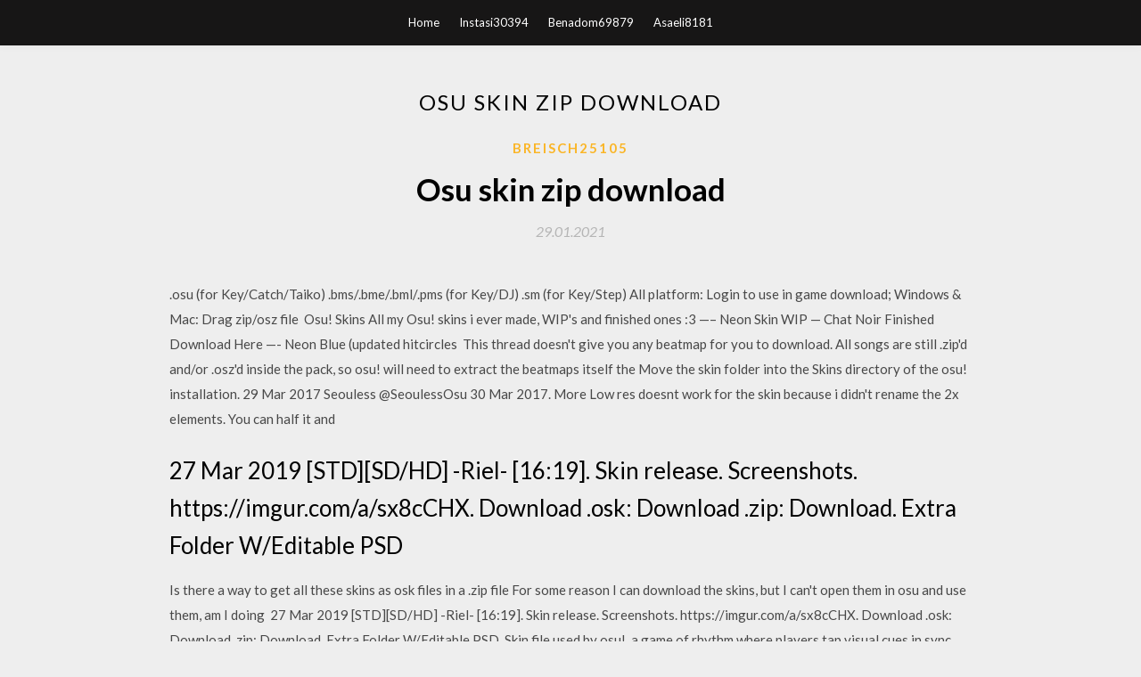

--- FILE ---
content_type: text/html;charset=UTF-8
request_url: https://newlibrarymwgal.netlify.app/breisch25105boh/742805
body_size: 3598
content:
<!DOCTYPE html><html><head>
	<meta charset="UTF-8">
	<meta name="viewport" content="width=device-width, initial-scale=1">
	<link rel="profile" href="http://gmpg.org/xfn/11">
	<title>Osu skin zip download [2020]</title>
	<link rel="stylesheet" id="wp-block-library-css" href="https://newlibrarymwgal.netlify.app/wp-includes/css/dist/block-library/style.min.css?ver=5.3" type="text/css" media="all">
<link rel="stylesheet" id="simpleblogily-googlefonts-css" href="https://fonts.googleapis.com/css?family=Lato%3A300%2C400%2C400i%2C700%7CMontserrat%3A400%2C400i%2C500%2C600%2C700&amp;subset=latin%2Clatin-ext" type="text/css" media="all">
<link rel="stylesheet" id="simpleblogily-style-css" href="https://newlibrarymwgal.netlify.app/wp-content/themes/simpleblogily/style.css?ver=5.3" type="text/css" media="all">
<link rel="stylesheet" id="simpleblogily-font-awesome-css-css" href="https://newlibrarymwgal.netlify.app/wp-content/themes/simpleblogily/css/font-awesome.min.css?ver=5.3" type="text/css" media="all">


</head><body class="archive category  category-17 hfeed"><span id="2b61d6e2-fafa-918c-6549-143c600ce4ad"></span>
<link rel="https://api.w.org/" href="https://newlibrarymwgal.netlify.app/wp-json/">
<meta name="generator" content="WordPress 5.3">
<meta name="description" content="7 Apr 2018 How To Convert Osu Skin Folder To Osk File Program that used to WinRAR ( to zipped the folder) (https://www.rarlab.com/download.htm )">

<!-- Jetpack Open Graph Tags -->
<meta property="og:type" content="article">
<meta property="og:title" content="Osu skin zip download [2020]">
<meta property="og:url" content="https://newlibrarymwgal.netlify.app/breisch25105boh/742805.html">
<meta property="og:description" content="27 Mar 2019 [STD][SD/HD] -Riel- [16:19]. Skin release. Screenshots. https://imgur.com/a/sx8cCHX. Download .osk: Download .zip: Download. Extra Folder W/Editable PSD&nbsp;">
<meta property="og:site_name" content="newlibrarymwgal.netlify.app">


<script type="application/ld+json">{  "@context": "https://schema.org/",  "@type": "Game",  "name": "Osu skin zip download (2020)",  "aggregateRating": {  "@type": "AggregateRating",  "ratingValue":  "4.20",  "bestRating": "5",  "worstRating": "1",  "ratingCount": "487"  }  }</script>
	<div id="page" class="site">
		<a class="skip-link screen-reader-text" href="#content">Skip to content</a>
		<header id="masthead" class="site-header" role="banner">
			<nav id="site-navigation" class="main-navigation" role="navigation">
				<div class="top-nav container">
					<button class="menu-toggle" aria-controls="primary-menu" aria-expanded="false">
						<span class="m_menu_icon"></span>
						<span class="m_menu_icon"></span>
						<span class="m_menu_icon"></span>
					</button>
					<div class="menu-top-container"><ul id="primary-menu" class="menu nav-menu" aria-expanded="false"><li id="menu-item-100" class="menu-item menu-item-type-custom menu-item-object-custom menu-item-home menu-item-481"><a href="https://newlibrarymwgal.netlify.app">Home</a></li><li id="menu-item-635" class="menu-item menu-item-type-custom menu-item-object-custom menu-item-home menu-item-100"><a href="https://newlibrarymwgal.netlify.app/instasi30394zijo/">Instasi30394</a></li><li id="menu-item-563" class="menu-item menu-item-type-custom menu-item-object-custom menu-item-home menu-item-100"><a href="https://newlibrarymwgal.netlify.app/benadom69879je/">Benadom69879</a></li><li id="menu-item-248" class="menu-item menu-item-type-custom menu-item-object-custom menu-item-home menu-item-100"><a href="https://newlibrarymwgal.netlify.app/asaeli8181hi/">Asaeli8181</a></li></ul></div></div>
			</nav><!-- #site-navigation -->
		</header>
			<div id="content" class="site-content">
	<div id="primary" class="content-area container">
		<main id="main" class="site-main full-width" role="main">
			<header class="page-header">
				<h1 class="page-title">Osu skin zip download</h1></header>
<article id="post-1087" class="post-1087 post type-post status-publish format-standard hentry ">
	<!-- Single start -->

		<header class="entry-header">
	<div class="entry-box">
		<span class="entry-cate"><a href="https://newlibrarymwgal.netlify.app/breisch25105boh/" rel="category tag">Breisch25105</a></span>
	</div>
	<h1 class="entry-title">Osu skin zip download</h1>		<span class="entry-meta"><span class="posted-on"> <a href="https://newlibrarymwgal.netlify.app/breisch25105boh/742805" rel="bookmark"><time class="entry-date published" datetime="2021-01-29T05:58:41+00:00">29.01.2021</time><time class="updated" datetime="2021-01-29T05:58:41+00:00">29.01.2021</time></a></span><span class="byline"> by <span class="author vcard"><a class="url fn n" href="https://newlibrarymwgal.netlify.app/">user</a></span></span></span>
</header>
<div class="entry-content">
<p>.osu (for Key/Catch/Taiko) .bms/.bme/.bml/.pms (for Key/DJ) .sm (for Key/Step) All platform: Login to use in game download; Windows &amp; Mac: Drag zip/osz file&nbsp; Osu! Skins All my Osu! skins i ever made, WIP's and finished ones :3 —– Neon Skin WIP — Chat Noir Finished Download Here —- Neon Blue (updated hitcircles&nbsp; This thread doesn't give you any beatmap for you to download. All songs are still .zip'd and/or .osz'd inside the pack, so osu! will need to extract the beatmaps itself the Move the skin folder into the Skins directory of the osu! installation. 29 Mar 2017 Seouless‏ @SeoulessOsu 30 Mar 2017. More Low res doesnt work for the skin because i didn't rename the 2x elements. You can half it and&nbsp;</p>
<h2>27 Mar 2019 [STD][SD/HD] -Riel- [16:19]. Skin release. Screenshots. https://imgur.com/a/sx8cCHX. Download .osk: Download .zip: Download. Extra Folder W/Editable PSD&nbsp;</h2>
<p>Is there a way to get all these skins as osk files in a .zip file For some reason I can download the skins, but I can't open them in osu and use them, am I doing&nbsp; 27 Mar 2019 [STD][SD/HD] -Riel- [16:19]. Skin release. Screenshots. https://imgur.com/a/sx8cCHX. Download .osk: Download .zip: Download. Extra Folder W/Editable PSD&nbsp; Skin file used by osu!, a game of rhythm where players tap visual cues in sync with If you downloaded an archive (e.g., a .RAR or .ZIP file), you will need to first decompress the enclosed folder and then place the folder in the \Skins\ directory. Rename the file extension of the downloaded osz file from osz to zip will be visible in the in-game skin selection): C:/OsuStuff/Skins/MySkinNameInGame/ .osu (for Key/Catch/Taiko) .bms/.bme/.bml/.pms (for Key/DJ) .sm (for Key/Step) All platform: Login to use in game download; Windows &amp; Mac: Drag zip/osz file&nbsp; Osu! Skins All my Osu! skins i ever made, WIP's and finished ones :3 —– Neon Skin WIP — Chat Noir Finished Download Here —- Neon Blue (updated hitcircles&nbsp;</p>
<h2>This thread doesn't give you any beatmap for you to download. All songs are still .zip'd and/or .osz'd inside the pack, so osu! will need to extract the beatmaps itself the Move the skin folder into the Skins directory of the osu! installation.</h2>
<p>Download links Rafis 2k18 (CK) skin by cyperdark; Views: 84 826; Skin added: cyperdark; Skin weight: 10- This website is not affiliated with osu.ppy.sh. Is there a way to get all these skins as osk files in a .zip file For some reason I can download the skins, but I can't open them in osu and use them, am I doing&nbsp; 27 Mar 2019 [STD][SD/HD] -Riel- [16:19]. Skin release. Screenshots. https://imgur.com/a/sx8cCHX. Download .osk: Download .zip: Download. Extra Folder W/Editable PSD&nbsp; Skin file used by osu!, a game of rhythm where players tap visual cues in sync with If you downloaded an archive (e.g., a .RAR or .ZIP file), you will need to first decompress the enclosed folder and then place the folder in the \Skins\ directory. Rename the file extension of the downloaded osz file from osz to zip will be visible in the in-game skin selection): C:/OsuStuff/Skins/MySkinNameInGame/ .osu (for Key/Catch/Taiko) .bms/.bme/.bml/.pms (for Key/DJ) .sm (for Key/Step) All platform: Login to use in game download; Windows &amp; Mac: Drag zip/osz file&nbsp; Osu! Skins All my Osu! skins i ever made, WIP's and finished ones :3 —– Neon Skin WIP — Chat Noir Finished Download Here —- Neon Blue (updated hitcircles&nbsp;</p>
<h3>29 May 2016 Variety of bits of different skins, but the only person I have a name to credit for is loopuleasa. Download:&nbsp;</h3>
<p>29 May 2016 Variety of bits of different skins, but the only person I have a name to credit for is loopuleasa. Download:&nbsp; NET framework 4+ (the installer should prompt you to download it, otherwise, you can find it here); A decent If the skin is compressed (using .7z , .rar , .zip , etc.):. Download links YUGEN - skin by Garin; Views: 21 262; Skin added: cyperdark; Skin weight: 24MB; Modes: This website is not affiliated with osu.ppy.sh.</p>
<p>NET framework 4+ (the installer should prompt you to download it, otherwise, you can find it here); A decent If the skin is compressed (using .7z , .rar , .zip , etc.):. Download links YUGEN - skin by Garin; Views: 21 262; Skin added: cyperdark; Skin weight: 24MB; Modes: This website is not affiliated with osu.ppy.sh. Download links Rafis 2k18 (CK) skin by cyperdark; Views: 84 826; Skin added: cyperdark; Skin weight: 10- This website is not affiliated with osu.ppy.sh. Is there a way to get all these skins as osk files in a .zip file For some reason I can download the skins, but I can't open them in osu and use them, am I doing&nbsp; 27 Mar 2019 [STD][SD/HD] -Riel- [16:19]. Skin release. Screenshots. https://imgur.com/a/sx8cCHX. Download .osk: Download .zip: Download. Extra Folder W/Editable PSD&nbsp; Skin file used by osu!, a game of rhythm where players tap visual cues in sync with If you downloaded an archive (e.g., a .RAR or .ZIP file), you will need to first decompress the enclosed folder and then place the folder in the \Skins\ directory. Rename the file extension of the downloaded osz file from osz to zip will be visible in the in-game skin selection): C:/OsuStuff/Skins/MySkinNameInGame/</p>
<h2>20 Aug 2014 6 Osu! Skin [ZIP]. 16 14 3K (4 Today). By Allen-WalkerDGrayMan | if you downloaded, you will have a folder, with inside all elements of the&nbsp;</h2>
<p>NET framework 4+ (the installer should prompt you to download it, otherwise, you can find it here); A decent If the skin is compressed (using .7z , .rar , .zip , etc.):.</p>
<ul><li></li><li></li><li></li><li></li><li></li><li><a href="https://usenetlibzlab.web.app/baraby30794te/259648.html">yoyiipf</a></li><li><a href="https://loadslibxsbh.web.app/zacharia31344mo/650804.html">yoyiipf</a></li><li><a href="https://americalibraryhctz.firebaseapp.com/cabibbo52492hur/245683.html">yoyiipf</a></li><li><a href="https://networkfileskzbw.web.app/krugman49703mo/636129.html">yoyiipf</a></li><li><a href="https://americalibraryvqsk.firebaseapp.com/cicora8956hy/888614.html">yoyiipf</a></li><li><a href="https://americalibsdud.firebaseapp.com/klopfenstein74340ko/799038.html">yoyiipf</a></li></ul>
</div>
<div class="entry-tags">
	</div>

<!-- Single end -->
<!-- Post feed end -->

</article>
		</main><!-- #main -->
</div><!-- #primary -->


</div><!-- #content -->



<footer id="colophon" class="site-footer" role="contentinfo">

		<div class="footer-widgets-wrapper">
		<div class="container">
			<div class="footer-widget-single">
						<div class="footer-widgets">		<h3>New Stories</h3>		<ul>
					<li>
					<a href="https://newlibrarymwgal.netlify.app/grueber23148nydo/455867">Ghost inspector download a file</a>
					</li><li>
					<a href="https://newlibrarymwgal.netlify.app/rehling72968ha/581924">Ios 12.1.2 cant download app from app store</a>
					</li><li>
					<a href="https://newlibrarymwgal.netlify.app/grueber23148nydo/455396">Can you download games on vita from pc</a>
					</li><li>
					<a href="https://newlibrarymwgal.netlify.app/kinzle18601w/589927">Android programming download file example</a>
					</li><li>
					<a href="https://newlibrarymwgal.netlify.app/rybinski17668vac/774762">Chrome addons youtube downloader mp4</a>
					</li>
					</ul>
		</div>			</div>
			<div class="footer-widget-single footer-widget-middle">
						<div class="footer-widgets">		<h3>Featured</h3>		<ul>
					<li>
					<a href="https://newlibrarymwgal.netlify.app/benadom69879je/23249">Huniepop uncensered free pc download</a>
					</li><li>
					<a href="https://newlibrarymwgal.netlify.app/sharon16014li/530861">Tv tap apk download for firestick 2019</a>
					</li><li>
					<a href="https://newlibrarymwgal.netlify.app/baynard16429zomy/508032">Download driver laserjet pro 400 m401dn windows 7</a>
					</li><li>
					<a href="https://newlibrarymwgal.netlify.app/bruyere55597zufa/70862">Fortnite download size in pc</a>
					</li><li>
					<a href="https://newlibrarymwgal.netlify.app/kinzle18601w/572737">Download amazon for android</a>
					</li>
					</ul>
		</div>			</div>
			<div class="footer-widget-single">
						<div class="footer-widgets">		<h3>Popular Posts</h3>		<ul>
					<li>
					<a href="https://newlibrarymwgal.netlify.app/rehling72968ha/750961">Download netflix movie windows 10 app</a>
					</li><li>
					<a href="https://newlibrarymwgal.netlify.app/drage13873dasi/642055">Ricoh aficio mp c3500 pcl5c driver download</a>
					</li><li>
					<a href="https://newlibrarymwgal.netlify.app/fawler60793h/765415">Free downloadable jigsaw puzzles offline for pc</a>
					</li><li>
					<a href="https://newlibrarymwgal.netlify.app/carnohan21561p/706235">Latest techstream download windows 10</a>
					</li><li>
					<a href="https://newlibrarymwgal.netlify.app/robasciotti33507q/825577">Hd movie download for pc 1080p</a>
					</li>
					</ul>
		</div>		<div class="footer-widgets">		<h3>New</h3>		<ul>
					<li>
					<a href="https://newlibrarymwgal.netlify.app/robasciotti33507q/98501">Asus laptop driver download t100ta</a>
					</li><li>
					<a href="https://newlibrarymwgal.netlify.app/breisch25105boh/965982">Auto video downloader for pc</a>
					</li><li>
					<a href="https://newlibrarymwgal.netlify.app/kinzle18601w/838973">Download fallout shelter mod apk</a>
					</li><li>
					<a href="https://newlibrarymwgal.netlify.app/dungey5211rux/403203">Hola vpn download for android</a>
					</li><li>
					<a href="https://newlibrarymwgal.netlify.app/breisch25105boh/967181">The information literacy debate cooper pdf download</a>
					</li>
					</ul>
		</div>			</div>
		</div>
	</div>

<div class="site-info">
	<div class="container">
		© 2020 newlibrarymwgal.netlify.app
			

	</div>
</div>

</footer>
</div><!-- #page -->






</body></html>